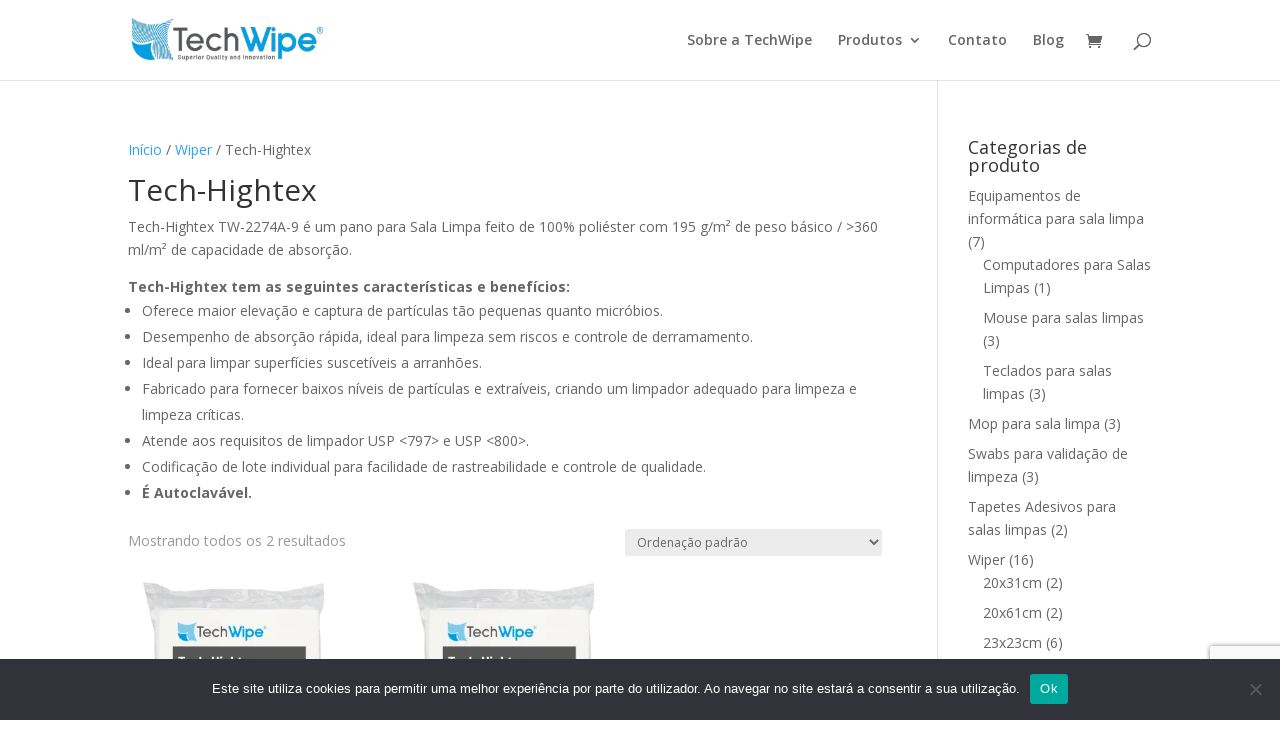

--- FILE ---
content_type: text/html; charset=utf-8
request_url: https://www.google.com/recaptcha/api2/anchor?ar=1&k=6LcDcHsiAAAAANEgdQNeCOXE813mvG92wOAhfCsZ&co=aHR0cHM6Ly90ZWNod2lwZS5jb20uYnI6NDQz&hl=en&v=PoyoqOPhxBO7pBk68S4YbpHZ&size=invisible&anchor-ms=20000&execute-ms=30000&cb=h9wwxc2y9768
body_size: 48572
content:
<!DOCTYPE HTML><html dir="ltr" lang="en"><head><meta http-equiv="Content-Type" content="text/html; charset=UTF-8">
<meta http-equiv="X-UA-Compatible" content="IE=edge">
<title>reCAPTCHA</title>
<style type="text/css">
/* cyrillic-ext */
@font-face {
  font-family: 'Roboto';
  font-style: normal;
  font-weight: 400;
  font-stretch: 100%;
  src: url(//fonts.gstatic.com/s/roboto/v48/KFO7CnqEu92Fr1ME7kSn66aGLdTylUAMa3GUBHMdazTgWw.woff2) format('woff2');
  unicode-range: U+0460-052F, U+1C80-1C8A, U+20B4, U+2DE0-2DFF, U+A640-A69F, U+FE2E-FE2F;
}
/* cyrillic */
@font-face {
  font-family: 'Roboto';
  font-style: normal;
  font-weight: 400;
  font-stretch: 100%;
  src: url(//fonts.gstatic.com/s/roboto/v48/KFO7CnqEu92Fr1ME7kSn66aGLdTylUAMa3iUBHMdazTgWw.woff2) format('woff2');
  unicode-range: U+0301, U+0400-045F, U+0490-0491, U+04B0-04B1, U+2116;
}
/* greek-ext */
@font-face {
  font-family: 'Roboto';
  font-style: normal;
  font-weight: 400;
  font-stretch: 100%;
  src: url(//fonts.gstatic.com/s/roboto/v48/KFO7CnqEu92Fr1ME7kSn66aGLdTylUAMa3CUBHMdazTgWw.woff2) format('woff2');
  unicode-range: U+1F00-1FFF;
}
/* greek */
@font-face {
  font-family: 'Roboto';
  font-style: normal;
  font-weight: 400;
  font-stretch: 100%;
  src: url(//fonts.gstatic.com/s/roboto/v48/KFO7CnqEu92Fr1ME7kSn66aGLdTylUAMa3-UBHMdazTgWw.woff2) format('woff2');
  unicode-range: U+0370-0377, U+037A-037F, U+0384-038A, U+038C, U+038E-03A1, U+03A3-03FF;
}
/* math */
@font-face {
  font-family: 'Roboto';
  font-style: normal;
  font-weight: 400;
  font-stretch: 100%;
  src: url(//fonts.gstatic.com/s/roboto/v48/KFO7CnqEu92Fr1ME7kSn66aGLdTylUAMawCUBHMdazTgWw.woff2) format('woff2');
  unicode-range: U+0302-0303, U+0305, U+0307-0308, U+0310, U+0312, U+0315, U+031A, U+0326-0327, U+032C, U+032F-0330, U+0332-0333, U+0338, U+033A, U+0346, U+034D, U+0391-03A1, U+03A3-03A9, U+03B1-03C9, U+03D1, U+03D5-03D6, U+03F0-03F1, U+03F4-03F5, U+2016-2017, U+2034-2038, U+203C, U+2040, U+2043, U+2047, U+2050, U+2057, U+205F, U+2070-2071, U+2074-208E, U+2090-209C, U+20D0-20DC, U+20E1, U+20E5-20EF, U+2100-2112, U+2114-2115, U+2117-2121, U+2123-214F, U+2190, U+2192, U+2194-21AE, U+21B0-21E5, U+21F1-21F2, U+21F4-2211, U+2213-2214, U+2216-22FF, U+2308-230B, U+2310, U+2319, U+231C-2321, U+2336-237A, U+237C, U+2395, U+239B-23B7, U+23D0, U+23DC-23E1, U+2474-2475, U+25AF, U+25B3, U+25B7, U+25BD, U+25C1, U+25CA, U+25CC, U+25FB, U+266D-266F, U+27C0-27FF, U+2900-2AFF, U+2B0E-2B11, U+2B30-2B4C, U+2BFE, U+3030, U+FF5B, U+FF5D, U+1D400-1D7FF, U+1EE00-1EEFF;
}
/* symbols */
@font-face {
  font-family: 'Roboto';
  font-style: normal;
  font-weight: 400;
  font-stretch: 100%;
  src: url(//fonts.gstatic.com/s/roboto/v48/KFO7CnqEu92Fr1ME7kSn66aGLdTylUAMaxKUBHMdazTgWw.woff2) format('woff2');
  unicode-range: U+0001-000C, U+000E-001F, U+007F-009F, U+20DD-20E0, U+20E2-20E4, U+2150-218F, U+2190, U+2192, U+2194-2199, U+21AF, U+21E6-21F0, U+21F3, U+2218-2219, U+2299, U+22C4-22C6, U+2300-243F, U+2440-244A, U+2460-24FF, U+25A0-27BF, U+2800-28FF, U+2921-2922, U+2981, U+29BF, U+29EB, U+2B00-2BFF, U+4DC0-4DFF, U+FFF9-FFFB, U+10140-1018E, U+10190-1019C, U+101A0, U+101D0-101FD, U+102E0-102FB, U+10E60-10E7E, U+1D2C0-1D2D3, U+1D2E0-1D37F, U+1F000-1F0FF, U+1F100-1F1AD, U+1F1E6-1F1FF, U+1F30D-1F30F, U+1F315, U+1F31C, U+1F31E, U+1F320-1F32C, U+1F336, U+1F378, U+1F37D, U+1F382, U+1F393-1F39F, U+1F3A7-1F3A8, U+1F3AC-1F3AF, U+1F3C2, U+1F3C4-1F3C6, U+1F3CA-1F3CE, U+1F3D4-1F3E0, U+1F3ED, U+1F3F1-1F3F3, U+1F3F5-1F3F7, U+1F408, U+1F415, U+1F41F, U+1F426, U+1F43F, U+1F441-1F442, U+1F444, U+1F446-1F449, U+1F44C-1F44E, U+1F453, U+1F46A, U+1F47D, U+1F4A3, U+1F4B0, U+1F4B3, U+1F4B9, U+1F4BB, U+1F4BF, U+1F4C8-1F4CB, U+1F4D6, U+1F4DA, U+1F4DF, U+1F4E3-1F4E6, U+1F4EA-1F4ED, U+1F4F7, U+1F4F9-1F4FB, U+1F4FD-1F4FE, U+1F503, U+1F507-1F50B, U+1F50D, U+1F512-1F513, U+1F53E-1F54A, U+1F54F-1F5FA, U+1F610, U+1F650-1F67F, U+1F687, U+1F68D, U+1F691, U+1F694, U+1F698, U+1F6AD, U+1F6B2, U+1F6B9-1F6BA, U+1F6BC, U+1F6C6-1F6CF, U+1F6D3-1F6D7, U+1F6E0-1F6EA, U+1F6F0-1F6F3, U+1F6F7-1F6FC, U+1F700-1F7FF, U+1F800-1F80B, U+1F810-1F847, U+1F850-1F859, U+1F860-1F887, U+1F890-1F8AD, U+1F8B0-1F8BB, U+1F8C0-1F8C1, U+1F900-1F90B, U+1F93B, U+1F946, U+1F984, U+1F996, U+1F9E9, U+1FA00-1FA6F, U+1FA70-1FA7C, U+1FA80-1FA89, U+1FA8F-1FAC6, U+1FACE-1FADC, U+1FADF-1FAE9, U+1FAF0-1FAF8, U+1FB00-1FBFF;
}
/* vietnamese */
@font-face {
  font-family: 'Roboto';
  font-style: normal;
  font-weight: 400;
  font-stretch: 100%;
  src: url(//fonts.gstatic.com/s/roboto/v48/KFO7CnqEu92Fr1ME7kSn66aGLdTylUAMa3OUBHMdazTgWw.woff2) format('woff2');
  unicode-range: U+0102-0103, U+0110-0111, U+0128-0129, U+0168-0169, U+01A0-01A1, U+01AF-01B0, U+0300-0301, U+0303-0304, U+0308-0309, U+0323, U+0329, U+1EA0-1EF9, U+20AB;
}
/* latin-ext */
@font-face {
  font-family: 'Roboto';
  font-style: normal;
  font-weight: 400;
  font-stretch: 100%;
  src: url(//fonts.gstatic.com/s/roboto/v48/KFO7CnqEu92Fr1ME7kSn66aGLdTylUAMa3KUBHMdazTgWw.woff2) format('woff2');
  unicode-range: U+0100-02BA, U+02BD-02C5, U+02C7-02CC, U+02CE-02D7, U+02DD-02FF, U+0304, U+0308, U+0329, U+1D00-1DBF, U+1E00-1E9F, U+1EF2-1EFF, U+2020, U+20A0-20AB, U+20AD-20C0, U+2113, U+2C60-2C7F, U+A720-A7FF;
}
/* latin */
@font-face {
  font-family: 'Roboto';
  font-style: normal;
  font-weight: 400;
  font-stretch: 100%;
  src: url(//fonts.gstatic.com/s/roboto/v48/KFO7CnqEu92Fr1ME7kSn66aGLdTylUAMa3yUBHMdazQ.woff2) format('woff2');
  unicode-range: U+0000-00FF, U+0131, U+0152-0153, U+02BB-02BC, U+02C6, U+02DA, U+02DC, U+0304, U+0308, U+0329, U+2000-206F, U+20AC, U+2122, U+2191, U+2193, U+2212, U+2215, U+FEFF, U+FFFD;
}
/* cyrillic-ext */
@font-face {
  font-family: 'Roboto';
  font-style: normal;
  font-weight: 500;
  font-stretch: 100%;
  src: url(//fonts.gstatic.com/s/roboto/v48/KFO7CnqEu92Fr1ME7kSn66aGLdTylUAMa3GUBHMdazTgWw.woff2) format('woff2');
  unicode-range: U+0460-052F, U+1C80-1C8A, U+20B4, U+2DE0-2DFF, U+A640-A69F, U+FE2E-FE2F;
}
/* cyrillic */
@font-face {
  font-family: 'Roboto';
  font-style: normal;
  font-weight: 500;
  font-stretch: 100%;
  src: url(//fonts.gstatic.com/s/roboto/v48/KFO7CnqEu92Fr1ME7kSn66aGLdTylUAMa3iUBHMdazTgWw.woff2) format('woff2');
  unicode-range: U+0301, U+0400-045F, U+0490-0491, U+04B0-04B1, U+2116;
}
/* greek-ext */
@font-face {
  font-family: 'Roboto';
  font-style: normal;
  font-weight: 500;
  font-stretch: 100%;
  src: url(//fonts.gstatic.com/s/roboto/v48/KFO7CnqEu92Fr1ME7kSn66aGLdTylUAMa3CUBHMdazTgWw.woff2) format('woff2');
  unicode-range: U+1F00-1FFF;
}
/* greek */
@font-face {
  font-family: 'Roboto';
  font-style: normal;
  font-weight: 500;
  font-stretch: 100%;
  src: url(//fonts.gstatic.com/s/roboto/v48/KFO7CnqEu92Fr1ME7kSn66aGLdTylUAMa3-UBHMdazTgWw.woff2) format('woff2');
  unicode-range: U+0370-0377, U+037A-037F, U+0384-038A, U+038C, U+038E-03A1, U+03A3-03FF;
}
/* math */
@font-face {
  font-family: 'Roboto';
  font-style: normal;
  font-weight: 500;
  font-stretch: 100%;
  src: url(//fonts.gstatic.com/s/roboto/v48/KFO7CnqEu92Fr1ME7kSn66aGLdTylUAMawCUBHMdazTgWw.woff2) format('woff2');
  unicode-range: U+0302-0303, U+0305, U+0307-0308, U+0310, U+0312, U+0315, U+031A, U+0326-0327, U+032C, U+032F-0330, U+0332-0333, U+0338, U+033A, U+0346, U+034D, U+0391-03A1, U+03A3-03A9, U+03B1-03C9, U+03D1, U+03D5-03D6, U+03F0-03F1, U+03F4-03F5, U+2016-2017, U+2034-2038, U+203C, U+2040, U+2043, U+2047, U+2050, U+2057, U+205F, U+2070-2071, U+2074-208E, U+2090-209C, U+20D0-20DC, U+20E1, U+20E5-20EF, U+2100-2112, U+2114-2115, U+2117-2121, U+2123-214F, U+2190, U+2192, U+2194-21AE, U+21B0-21E5, U+21F1-21F2, U+21F4-2211, U+2213-2214, U+2216-22FF, U+2308-230B, U+2310, U+2319, U+231C-2321, U+2336-237A, U+237C, U+2395, U+239B-23B7, U+23D0, U+23DC-23E1, U+2474-2475, U+25AF, U+25B3, U+25B7, U+25BD, U+25C1, U+25CA, U+25CC, U+25FB, U+266D-266F, U+27C0-27FF, U+2900-2AFF, U+2B0E-2B11, U+2B30-2B4C, U+2BFE, U+3030, U+FF5B, U+FF5D, U+1D400-1D7FF, U+1EE00-1EEFF;
}
/* symbols */
@font-face {
  font-family: 'Roboto';
  font-style: normal;
  font-weight: 500;
  font-stretch: 100%;
  src: url(//fonts.gstatic.com/s/roboto/v48/KFO7CnqEu92Fr1ME7kSn66aGLdTylUAMaxKUBHMdazTgWw.woff2) format('woff2');
  unicode-range: U+0001-000C, U+000E-001F, U+007F-009F, U+20DD-20E0, U+20E2-20E4, U+2150-218F, U+2190, U+2192, U+2194-2199, U+21AF, U+21E6-21F0, U+21F3, U+2218-2219, U+2299, U+22C4-22C6, U+2300-243F, U+2440-244A, U+2460-24FF, U+25A0-27BF, U+2800-28FF, U+2921-2922, U+2981, U+29BF, U+29EB, U+2B00-2BFF, U+4DC0-4DFF, U+FFF9-FFFB, U+10140-1018E, U+10190-1019C, U+101A0, U+101D0-101FD, U+102E0-102FB, U+10E60-10E7E, U+1D2C0-1D2D3, U+1D2E0-1D37F, U+1F000-1F0FF, U+1F100-1F1AD, U+1F1E6-1F1FF, U+1F30D-1F30F, U+1F315, U+1F31C, U+1F31E, U+1F320-1F32C, U+1F336, U+1F378, U+1F37D, U+1F382, U+1F393-1F39F, U+1F3A7-1F3A8, U+1F3AC-1F3AF, U+1F3C2, U+1F3C4-1F3C6, U+1F3CA-1F3CE, U+1F3D4-1F3E0, U+1F3ED, U+1F3F1-1F3F3, U+1F3F5-1F3F7, U+1F408, U+1F415, U+1F41F, U+1F426, U+1F43F, U+1F441-1F442, U+1F444, U+1F446-1F449, U+1F44C-1F44E, U+1F453, U+1F46A, U+1F47D, U+1F4A3, U+1F4B0, U+1F4B3, U+1F4B9, U+1F4BB, U+1F4BF, U+1F4C8-1F4CB, U+1F4D6, U+1F4DA, U+1F4DF, U+1F4E3-1F4E6, U+1F4EA-1F4ED, U+1F4F7, U+1F4F9-1F4FB, U+1F4FD-1F4FE, U+1F503, U+1F507-1F50B, U+1F50D, U+1F512-1F513, U+1F53E-1F54A, U+1F54F-1F5FA, U+1F610, U+1F650-1F67F, U+1F687, U+1F68D, U+1F691, U+1F694, U+1F698, U+1F6AD, U+1F6B2, U+1F6B9-1F6BA, U+1F6BC, U+1F6C6-1F6CF, U+1F6D3-1F6D7, U+1F6E0-1F6EA, U+1F6F0-1F6F3, U+1F6F7-1F6FC, U+1F700-1F7FF, U+1F800-1F80B, U+1F810-1F847, U+1F850-1F859, U+1F860-1F887, U+1F890-1F8AD, U+1F8B0-1F8BB, U+1F8C0-1F8C1, U+1F900-1F90B, U+1F93B, U+1F946, U+1F984, U+1F996, U+1F9E9, U+1FA00-1FA6F, U+1FA70-1FA7C, U+1FA80-1FA89, U+1FA8F-1FAC6, U+1FACE-1FADC, U+1FADF-1FAE9, U+1FAF0-1FAF8, U+1FB00-1FBFF;
}
/* vietnamese */
@font-face {
  font-family: 'Roboto';
  font-style: normal;
  font-weight: 500;
  font-stretch: 100%;
  src: url(//fonts.gstatic.com/s/roboto/v48/KFO7CnqEu92Fr1ME7kSn66aGLdTylUAMa3OUBHMdazTgWw.woff2) format('woff2');
  unicode-range: U+0102-0103, U+0110-0111, U+0128-0129, U+0168-0169, U+01A0-01A1, U+01AF-01B0, U+0300-0301, U+0303-0304, U+0308-0309, U+0323, U+0329, U+1EA0-1EF9, U+20AB;
}
/* latin-ext */
@font-face {
  font-family: 'Roboto';
  font-style: normal;
  font-weight: 500;
  font-stretch: 100%;
  src: url(//fonts.gstatic.com/s/roboto/v48/KFO7CnqEu92Fr1ME7kSn66aGLdTylUAMa3KUBHMdazTgWw.woff2) format('woff2');
  unicode-range: U+0100-02BA, U+02BD-02C5, U+02C7-02CC, U+02CE-02D7, U+02DD-02FF, U+0304, U+0308, U+0329, U+1D00-1DBF, U+1E00-1E9F, U+1EF2-1EFF, U+2020, U+20A0-20AB, U+20AD-20C0, U+2113, U+2C60-2C7F, U+A720-A7FF;
}
/* latin */
@font-face {
  font-family: 'Roboto';
  font-style: normal;
  font-weight: 500;
  font-stretch: 100%;
  src: url(//fonts.gstatic.com/s/roboto/v48/KFO7CnqEu92Fr1ME7kSn66aGLdTylUAMa3yUBHMdazQ.woff2) format('woff2');
  unicode-range: U+0000-00FF, U+0131, U+0152-0153, U+02BB-02BC, U+02C6, U+02DA, U+02DC, U+0304, U+0308, U+0329, U+2000-206F, U+20AC, U+2122, U+2191, U+2193, U+2212, U+2215, U+FEFF, U+FFFD;
}
/* cyrillic-ext */
@font-face {
  font-family: 'Roboto';
  font-style: normal;
  font-weight: 900;
  font-stretch: 100%;
  src: url(//fonts.gstatic.com/s/roboto/v48/KFO7CnqEu92Fr1ME7kSn66aGLdTylUAMa3GUBHMdazTgWw.woff2) format('woff2');
  unicode-range: U+0460-052F, U+1C80-1C8A, U+20B4, U+2DE0-2DFF, U+A640-A69F, U+FE2E-FE2F;
}
/* cyrillic */
@font-face {
  font-family: 'Roboto';
  font-style: normal;
  font-weight: 900;
  font-stretch: 100%;
  src: url(//fonts.gstatic.com/s/roboto/v48/KFO7CnqEu92Fr1ME7kSn66aGLdTylUAMa3iUBHMdazTgWw.woff2) format('woff2');
  unicode-range: U+0301, U+0400-045F, U+0490-0491, U+04B0-04B1, U+2116;
}
/* greek-ext */
@font-face {
  font-family: 'Roboto';
  font-style: normal;
  font-weight: 900;
  font-stretch: 100%;
  src: url(//fonts.gstatic.com/s/roboto/v48/KFO7CnqEu92Fr1ME7kSn66aGLdTylUAMa3CUBHMdazTgWw.woff2) format('woff2');
  unicode-range: U+1F00-1FFF;
}
/* greek */
@font-face {
  font-family: 'Roboto';
  font-style: normal;
  font-weight: 900;
  font-stretch: 100%;
  src: url(//fonts.gstatic.com/s/roboto/v48/KFO7CnqEu92Fr1ME7kSn66aGLdTylUAMa3-UBHMdazTgWw.woff2) format('woff2');
  unicode-range: U+0370-0377, U+037A-037F, U+0384-038A, U+038C, U+038E-03A1, U+03A3-03FF;
}
/* math */
@font-face {
  font-family: 'Roboto';
  font-style: normal;
  font-weight: 900;
  font-stretch: 100%;
  src: url(//fonts.gstatic.com/s/roboto/v48/KFO7CnqEu92Fr1ME7kSn66aGLdTylUAMawCUBHMdazTgWw.woff2) format('woff2');
  unicode-range: U+0302-0303, U+0305, U+0307-0308, U+0310, U+0312, U+0315, U+031A, U+0326-0327, U+032C, U+032F-0330, U+0332-0333, U+0338, U+033A, U+0346, U+034D, U+0391-03A1, U+03A3-03A9, U+03B1-03C9, U+03D1, U+03D5-03D6, U+03F0-03F1, U+03F4-03F5, U+2016-2017, U+2034-2038, U+203C, U+2040, U+2043, U+2047, U+2050, U+2057, U+205F, U+2070-2071, U+2074-208E, U+2090-209C, U+20D0-20DC, U+20E1, U+20E5-20EF, U+2100-2112, U+2114-2115, U+2117-2121, U+2123-214F, U+2190, U+2192, U+2194-21AE, U+21B0-21E5, U+21F1-21F2, U+21F4-2211, U+2213-2214, U+2216-22FF, U+2308-230B, U+2310, U+2319, U+231C-2321, U+2336-237A, U+237C, U+2395, U+239B-23B7, U+23D0, U+23DC-23E1, U+2474-2475, U+25AF, U+25B3, U+25B7, U+25BD, U+25C1, U+25CA, U+25CC, U+25FB, U+266D-266F, U+27C0-27FF, U+2900-2AFF, U+2B0E-2B11, U+2B30-2B4C, U+2BFE, U+3030, U+FF5B, U+FF5D, U+1D400-1D7FF, U+1EE00-1EEFF;
}
/* symbols */
@font-face {
  font-family: 'Roboto';
  font-style: normal;
  font-weight: 900;
  font-stretch: 100%;
  src: url(//fonts.gstatic.com/s/roboto/v48/KFO7CnqEu92Fr1ME7kSn66aGLdTylUAMaxKUBHMdazTgWw.woff2) format('woff2');
  unicode-range: U+0001-000C, U+000E-001F, U+007F-009F, U+20DD-20E0, U+20E2-20E4, U+2150-218F, U+2190, U+2192, U+2194-2199, U+21AF, U+21E6-21F0, U+21F3, U+2218-2219, U+2299, U+22C4-22C6, U+2300-243F, U+2440-244A, U+2460-24FF, U+25A0-27BF, U+2800-28FF, U+2921-2922, U+2981, U+29BF, U+29EB, U+2B00-2BFF, U+4DC0-4DFF, U+FFF9-FFFB, U+10140-1018E, U+10190-1019C, U+101A0, U+101D0-101FD, U+102E0-102FB, U+10E60-10E7E, U+1D2C0-1D2D3, U+1D2E0-1D37F, U+1F000-1F0FF, U+1F100-1F1AD, U+1F1E6-1F1FF, U+1F30D-1F30F, U+1F315, U+1F31C, U+1F31E, U+1F320-1F32C, U+1F336, U+1F378, U+1F37D, U+1F382, U+1F393-1F39F, U+1F3A7-1F3A8, U+1F3AC-1F3AF, U+1F3C2, U+1F3C4-1F3C6, U+1F3CA-1F3CE, U+1F3D4-1F3E0, U+1F3ED, U+1F3F1-1F3F3, U+1F3F5-1F3F7, U+1F408, U+1F415, U+1F41F, U+1F426, U+1F43F, U+1F441-1F442, U+1F444, U+1F446-1F449, U+1F44C-1F44E, U+1F453, U+1F46A, U+1F47D, U+1F4A3, U+1F4B0, U+1F4B3, U+1F4B9, U+1F4BB, U+1F4BF, U+1F4C8-1F4CB, U+1F4D6, U+1F4DA, U+1F4DF, U+1F4E3-1F4E6, U+1F4EA-1F4ED, U+1F4F7, U+1F4F9-1F4FB, U+1F4FD-1F4FE, U+1F503, U+1F507-1F50B, U+1F50D, U+1F512-1F513, U+1F53E-1F54A, U+1F54F-1F5FA, U+1F610, U+1F650-1F67F, U+1F687, U+1F68D, U+1F691, U+1F694, U+1F698, U+1F6AD, U+1F6B2, U+1F6B9-1F6BA, U+1F6BC, U+1F6C6-1F6CF, U+1F6D3-1F6D7, U+1F6E0-1F6EA, U+1F6F0-1F6F3, U+1F6F7-1F6FC, U+1F700-1F7FF, U+1F800-1F80B, U+1F810-1F847, U+1F850-1F859, U+1F860-1F887, U+1F890-1F8AD, U+1F8B0-1F8BB, U+1F8C0-1F8C1, U+1F900-1F90B, U+1F93B, U+1F946, U+1F984, U+1F996, U+1F9E9, U+1FA00-1FA6F, U+1FA70-1FA7C, U+1FA80-1FA89, U+1FA8F-1FAC6, U+1FACE-1FADC, U+1FADF-1FAE9, U+1FAF0-1FAF8, U+1FB00-1FBFF;
}
/* vietnamese */
@font-face {
  font-family: 'Roboto';
  font-style: normal;
  font-weight: 900;
  font-stretch: 100%;
  src: url(//fonts.gstatic.com/s/roboto/v48/KFO7CnqEu92Fr1ME7kSn66aGLdTylUAMa3OUBHMdazTgWw.woff2) format('woff2');
  unicode-range: U+0102-0103, U+0110-0111, U+0128-0129, U+0168-0169, U+01A0-01A1, U+01AF-01B0, U+0300-0301, U+0303-0304, U+0308-0309, U+0323, U+0329, U+1EA0-1EF9, U+20AB;
}
/* latin-ext */
@font-face {
  font-family: 'Roboto';
  font-style: normal;
  font-weight: 900;
  font-stretch: 100%;
  src: url(//fonts.gstatic.com/s/roboto/v48/KFO7CnqEu92Fr1ME7kSn66aGLdTylUAMa3KUBHMdazTgWw.woff2) format('woff2');
  unicode-range: U+0100-02BA, U+02BD-02C5, U+02C7-02CC, U+02CE-02D7, U+02DD-02FF, U+0304, U+0308, U+0329, U+1D00-1DBF, U+1E00-1E9F, U+1EF2-1EFF, U+2020, U+20A0-20AB, U+20AD-20C0, U+2113, U+2C60-2C7F, U+A720-A7FF;
}
/* latin */
@font-face {
  font-family: 'Roboto';
  font-style: normal;
  font-weight: 900;
  font-stretch: 100%;
  src: url(//fonts.gstatic.com/s/roboto/v48/KFO7CnqEu92Fr1ME7kSn66aGLdTylUAMa3yUBHMdazQ.woff2) format('woff2');
  unicode-range: U+0000-00FF, U+0131, U+0152-0153, U+02BB-02BC, U+02C6, U+02DA, U+02DC, U+0304, U+0308, U+0329, U+2000-206F, U+20AC, U+2122, U+2191, U+2193, U+2212, U+2215, U+FEFF, U+FFFD;
}

</style>
<link rel="stylesheet" type="text/css" href="https://www.gstatic.com/recaptcha/releases/PoyoqOPhxBO7pBk68S4YbpHZ/styles__ltr.css">
<script nonce="FL6OtGooaSxWZCsgbE1kTQ" type="text/javascript">window['__recaptcha_api'] = 'https://www.google.com/recaptcha/api2/';</script>
<script type="text/javascript" src="https://www.gstatic.com/recaptcha/releases/PoyoqOPhxBO7pBk68S4YbpHZ/recaptcha__en.js" nonce="FL6OtGooaSxWZCsgbE1kTQ">
      
    </script></head>
<body><div id="rc-anchor-alert" class="rc-anchor-alert"></div>
<input type="hidden" id="recaptcha-token" value="[base64]">
<script type="text/javascript" nonce="FL6OtGooaSxWZCsgbE1kTQ">
      recaptcha.anchor.Main.init("[\x22ainput\x22,[\x22bgdata\x22,\x22\x22,\[base64]/[base64]/bmV3IFpbdF0obVswXSk6Sz09Mj9uZXcgWlt0XShtWzBdLG1bMV0pOks9PTM/bmV3IFpbdF0obVswXSxtWzFdLG1bMl0pOks9PTQ/[base64]/[base64]/[base64]/[base64]/[base64]/[base64]/[base64]/[base64]/[base64]/[base64]/[base64]/[base64]/[base64]/[base64]\\u003d\\u003d\x22,\[base64]\\u003d\\u003d\x22,\x22wpPCkcODw59iKDJjwpLDicKEeR9beWHDq8Ocwo7Dgyp/LcK/woLDjcO4wrjCmsKELwjDlkzDrsOTNcOiw7hsTks6YSLDj1pxwoDDhWpwSsOXwozCicOyUDsRwpYMwp/[base64]/[base64]/w5jDsmxMwoDDq8OgwoAUwqtww7rCoDbDjHvDuVzCo8KDYcKWWitewpHDk3PDmAkkaX/CnCzCocOywr7Do8Oia3pswrvDvcKpYW3CvsOjw7lpw7tSdcKtFcOMK8KNwrFOT8OYw7Jow5HDjlVNAgJQEcOvw6dELsOaZjg8O3olTMKhYMOHwrESw4UmwpNbXsOGKMKACsOWS0/CrhdZw4Ziw5XCrMKeci5XeMKfwpQoJVbDgm7Cqi7DtSBOJC7CrCk+f8KiJ8KdU0vClsKzwp/[base64]/wodlYRjDhAs1EsK7RMOee8K8wqtCw7wdwpPDr0hUckXDmWMfw5ZjAx5bGsKQw6vDqHYNdF/CkXfCiMOqC8Oewq/[base64]/wpzDqjLDl2IXK8KfSy0Vw6LDhcKJTsO6w5p5wqFhwqXDhnvDjMKOUMOoeBx3wp53w7M/GFo0wopTw4DClyIyw712WsKSw4DDicOlwppAT8OYYzZRwp8pUcO6w5zDiS/Cpm4vaTF+wowTwoPDkcO0w6TDgcKrw5bDqcKVdMOHwrTDlV0eG8KkdsK3wrFZw6DDjsOjUGHDqcOPGAXCrsOVU8OhLg8Dw6zCizbDnGHDq8KPw53DrMKXW1BGCMOCw45/QWdawp7DoxBMZ8K+w5nDo8KfX0/CthdJfwzDgA/DvMKkwr3Ctg7CkcKyw4TCsnLCriPDr0Q0fMOiD0UQKVjDkAd7bGwgwqTCuMO2JC9sMRfCoMOBwo0LKzEESAXDqcOHwp/DkMO0w6rCpg3CocOqw6XDigt+wqTDu8K5wrnCoMKxDU3DnsKxw5pnw6Y+wpjDkcOaw5x7w4xtMQV2KcOuAw/DqyrCgMObTMOnM8KVw4/DmcOiD8Oow5NANsOnG1jCjSY0w5cGAMOmRcKsfngdw4AoFcKpDUDDisKXIT7Cg8KvEsKkCjHCiRtLRxfClyPDuydsNsKzdH9wwoDDiQvCqcK4wrY8w5k+wpTDvsOqwp8BQ2nDvMKRwqXDrG/DhsKHS8KFw7rDtW/CiFrDv8OCw5PDrxpAGMK6AA/Cp1/DnsOHw4DDuTYbbA7CqEfDqsOrIsKow7jDmg7Cvm7Cvihpw4jDpcKcRTHCoC0cPk7CgsK/C8KYAHTDiwfDuMK+AMKGOMOSw7rDoHsDw6jDkMKbOgUYw7LDkSLDtk9RwoF0woDDkkdLFwPCjR3Cmi8UJFDDhCfDtHnCji/[base64]/[base64]/NUByw4hkPsKwwoVmwoUOW2Ajw6A8UTfCl8OOP3t0wqDDtS/Dv8KEwrnCpsKuwrjDnsKhBcK0BcKXwrd5chlLJh/CkMKVVsOkQcKpcMKYwrLDmyrCqSvDkUtHTkpVBsOpBy3CpVbCm2LChsOmdsObPsOYwqILTlDDusOJw5XDpsKHWcKQwrlQwpbDsEfCuxp0HVpFwp7DksO1w7PCrMKFwo0kw7dRHcKxMljCsMKow4o/wrfCt0bCvkIaw6vDsn4BVsKgw6rCiWdwwoQNEMKpw5ZxDB1tXjt5YcK0T1QcbcOpwpYmdFVawpwIwpLDv8O5ZMOowpTCtEXDvsKbT8KrwpUOM8KGw75Pwr83V8O/YcOhd2nCgXjDtAPDjsKNXMOcwrVBecK0w68YfMOhJ8KOWCTDi8OyDj/[base64]/ChlVRwpTCpMKWFiXDocOKwpIQw4/DkWjDk3HDk8K2wpJPwrnCrR3Cj8OYw5NUSsOkSi/DgsKVwoEZBMKAB8Kcwoxuw7A/[base64]/ZMKveQPCt8Ocw5zDmTvDjsOnN07DmsKCwqM6w74MPg1cUBnDl8O0DMO/[base64]/w4XDtsKwwqE8d3TCvsKvVcOWOsO+M2N3wqtlUS49wqTDtcO4w7pdGcO7McKLE8KDwobDlUzCsy17w5nDlMOyw6jDsTrCiHICw4gud2fCqTV/RsOawosIw6XDg8KbPgkaI8KUC8Ouw4rCgMK/[base64]/DtncLCcKONl/CmX0fwq7DmsKGTMKww77CsnPCgMK5w7REwrwlFsK/w4DDkcKYw558w7LDlcKnwo/DpTDCqz7Ct0/CgcKyw5bDlgLChsOSwoXDjMK6C0Y+w4RAw79nRcKAcl3ClMKfJwnDtMO3dDPCoy7Cu8KBQsO/[base64]/DrgUsw4JPwooBD38WNsOcG8OhGcOUdsOIZMOqw7HCnBXCm8Kbwqw0dMONK8KLwrIIBsK5GcO+wp/[base64]/DkMO8w43Dkw0pJsKGwoDDrBhKJMOfw5pfFW/CqwZ0VEY0w6jDs8KvworDmm7Dli5CKsK1X1dHwo3DrF1jwoHDuwXCpXpuwpDCnTIiHjbDmTxmw6fDqDrCksO3woIpDcKxwqgceADDtxzCvmNZKMOvw6UOeMKqI1I9bzgjXUvClUZ6Z8O9V8Oawrw+cmgPwpMNwo3Cv2FjC8ONd8KXUDfDsQFme8OTw7/ChMO8dsO/w414w73DtQ1JC3MvTsOfeVnDoMOUw7UEIMOOwoQLBGQfw4/DosOgwpzDrcKXMMKCw4A1DsK3wqLDhybCgMKBCsKtwpotw77Dgwkfcz7CpcK0FgxDIMOLJBFQBRzDhifDr8O5w7/DgAo0HxkxcwrCssOYZsKEUjQdwr0lBsOow59mKMO0OcO3w4VyCnwiwqbDjcOBSinDm8KWw4p+w6/DusK1wr/DskbDusKxwq9BMcKMaV/CssK7w6DDjB5mWMOIw5tgwpbDswEjwozDpsKpwpXDtsKqw4A4w6DCmsOcwqExKzFxIXUURA7CjxtHHWgFIgcowrs/w6JPb8OXw60kFhnDtsO+McK/wpkbw6wpw4nCiMK3eQVwK0bDtHcAwpzDsSkfwozDocOCE8K4NkDCq8OxTALDmVAER3zDicKAw6UZXMOQwps/w69Pw6x3w5/DjcKuJ8OkwrEcwr0ZWMOwf8KywqDDjsO0CE52wovCtH0WLWhdEsOtXhVdw6bDh2LDg1hRXsOXP8OjRj3DikDDkcOiwpDDnsOfw5N9KV3CvkQlwrh+Dkw2BsKMRh9uEXDCkTN/TFxYUSJGWEg0EBbDtQcQWsKuw7lTw6nCucO3I8O9w74Ww71/ciXCk8OfwoUfEA/CpztMwr/DsMKdL8KHwowkVcKHw4rDp8Kzw6TCgifChsOWwptLTB7Cn8KmdsKcXcKpfAtMZR5gDXDCjsOGw7fCqxTDlsOwwqJtUcK+wppCLsOoWMO4D8KgOELDv2nDp8OpDjDDtMOyFBU/XMKhdQ5FFcKrOiXDmMOqw4E6w5zDlcKtwoUzw685wp/DpybDvkDCmMOZNsKwKkzCuMOJJRjCsMK9KcKew6MBw6A8fzQkw6IuFwLCnMK2w5zDjABewqRmMcKiB8OJasODwqsjG0tCw7zDlsOQOsK9w7HCt8O0YE11fsKOw6HCssOPw7DChcK/[base64]/Do8OtX8K2bl7CucO9wp0KD8OJWQpYIMKTYBEoElBnWMOBbF7CvD/CnyB9KAPCnXAKw6tgwrgtw5bCgsOxwqHCvcK9OsKaNDPDkFDDvBUcKcKHDMKiTDYgw5HDlCh+U8Kzw4trwpAbwohlwpYxw6PDo8KeUcOySMOkQEQhwoZewpsfw7TDg1UlOX/CqWwjAxFxw5F7LggPwot+WBjDscKGMTk6E387w7zCmhRLfcKuw4sPw5vCtMOqIgd2w5HDuhJfw50APHrCm1ZsGsO6w69nw7/[base64]/CgGjDlCcuOcOCN2fDkG7Dik4cCMKCCww+w7sOPi9TA8OxwpLCpsKcUcKQw5XDsXgYwqo+woTCrRPCosOiwqExwoHDtVbCkBPCklQvSsO4JRnCmAbDm2zCgcKrw6xyw4fCvcKXaTrDlGpqw4RubcOEDUbDrR4cZU/[base64]/DicKvw7UdXk7DqBXDpcKJNCRZbsK0ED3Co3nCs3tUED4Pw5zCgsKLwrbCn3XDncORwqw7MsK5wr3ClEHCv8KObsKDwp8LGcKbw6/DolDDpCzCj8K8wqjCmCLDr8KwSMOlw6jCj1xsGMKxwp0/SsOeQh9mWcOyw5oAwr5Yw4HDrnUiwrbDmm5jS3ciIcKFOXUWBkLCoFp4UjlqFhFUXAPDkxTDmy/DmW3ClsKmBkXDqiPDji5Zw4vDplwswpo5w4TDtlXDhk55emvCu2IswrzDgiDDncOwanzDiTNdwqpaG0nDmsKaw61Pw73CjFA1CCdMwoQ/f8OrH2HCmsOWw6UrWMOBGcK1w7tQwqkGwq9tw4DCvsKvaDXCpBjCt8OAccKHw68Ow5jCmcOUw7vCmCbCv1LDoh8hMsKgwpYTwoFVw6dCesOPd8O8wovDk8OfRAvCsXnDtcOgw67ChFPCg8KDw5N3woVawqc/wrtoWcKbR3XCosKrf0N5esKmw452Rlx6w68MwrXDs0FnaMOPwooKw59UHcKSXsKDwpvDusOnfWfCqX/Cr1LDpMK7K8K2wppAGw7CqkfCucONwrfDtcKqw5jCmy3CqMKXwonCl8OVwpXCtMOnPMKWfUB5MT3CrcOWw4rDgh1odCxFBMOoIxl/wpPDtD7DmcOfwobDqcO+w6/DrgbClzwNw77Cvz3DiUU6w6HCksKAWcONw5LDjcOjw587wqNJw7vCvm8bw496w6lfaMKPwr7Di8OTNcK+wojCuxfCpsO/wpbChsKrKEjChsOrw7www7Juw4ohw589w77DnlfChsOYwpzDgcKnw4vCgcODw65vwoLDiz/DpVEZwpDDsijCjMOQWjdLUhXDmGTCuX4uPm9Pw6TCvMKQwq/DlsK/KMONLBwtw7wmw4Vmw4zDn8K+w5xdO8O1TX8bOcKgw44pw598ZgVwwqwdXsOWwoMcw6HCosOxw6QPwqvCscOsIMKQdcKuXcO/[base64]/Dui85wrVCw4/CiAnDnnp+wobDrQw0HUpDXkJQZ8OQwrUcwolsbcOOwqcywplrfQbDgcKXw5RBw5pXDcOpwpzDnTwPwpnDs33DhQFOO2wXw6cORMKrXMK5w5kww7omMcKkw7HClGbCphHCn8O5w4zCm8OadhjDp3XCsj5UwoMCw4ptCQkpwoDDqsKBOl97YMK2w4h/a1h9wqYILyfDrgVyWsO6w5Q2wqNqesO7bsKvDQY3wo/DgA1tMVQzZsORwr4FUMKRw5bCmlwnwq/Dk8O6w5JIwpVcwpHCk8OlwojCkcOdM1zDkMK8wrBuwo5xwpN5wo4Cb8KmaMOuwpMyw6UfAC/Cq03CkcKnZ8OQbR8GwpUKRsKsVx3ChjwDYMONJsKzScKtWMO2w57DksOrw7DCqMKKAMORb8Osw6/Cp300wqjDjDHCt8K0SBTCv14cO8OydsOgwq/ChRILfMKiEMOzwqJjcsO6WDIlcCLCqSJUwpPCvMKPwrdSw4AZZ39LB2LCgxXCpsKTw50KYG5DwprDrT3DlX5xNhArQMKsw44RI0xvKMOYwrTDp8OzVMO7wqJAJRg0LcO2w6otRsK8w7fDrsO2LcOHFQRzwoDDs3PDqMOFLC3CrMOJdUouw7jDpHXDiG/[base64]/ODrCh8ODwqISw7vDvMOwwoLDozwnwq7DpMKhw7F0w7XCplw3woZ4IcKQwr/[base64]/wrrDuUgodAx/wpDDmsOvw5Vyw7PCgRHDo1XDjE8Mw7PCrkvCg0fCoBwawpYPHyoDwqXCnxLDvsOrw5TCu3PDjsKOLMKxL8KAwpVfd0cLwrpcw68zFgrDomzDkFnDkDLDrR7CuMKXd8Odw50Ew43Do1zDjcOhwqpJwqfCvcOUCkcVCMKDPcOdwoIlwolMw4M4MlrDi0HDlsOXfT/CoMO/ekRJw6B2Z8K0w64yw6ZleBQNw6bDglTDkT/[base64]/DhsKtw5jClsOGChrCjsK3VGbCmzLDnnjDtMOFw43CqAtWwqM+XjFnBcKVD1rDj3wED3LDnsK0wq3Dl8KgXyLDl8O/w6RxIMKHw5rDusO5wqPCh8KtbsOhwp9HwrAVwqfCrcKAwobDisKvwrfDr8Kiwp3CsFVAMEHDk8OoR8OwLBJHw5F6wq/CscOKw43DozfDgcOAwpvDsVhKdGBSLmjClWXDuMO0w7t4wrIjBcKzwovCucOQwpgRw6d3wp0/wqRHwrNtEMO+AcO7DsOeS8KXw4I7FMKUYcOVwqHCkyfCk8OXC2vCr8O3wodawot4f0JTSnTDmE5lwrjCjcOcUGYpwrHCviPCriMSUMKYXUJzWzseLMKhdVJXLcORKMOTdmnDrcO2VVTDuMK/wopTUVbCucKiw63DhEDDqGDDiWlew6TCkcKkB8OsYsKIJW7DkcOXX8OpwqLCpSfCuz1mwpLCq8OWw6vCk3HCgyXDq8OFGcK6MFVKFcONw5PDksOBwrsfw77DjcOEZMOvw4xmwqEiUSLClsKyw5YYDDZHwoMBLhTCs33CrAvDi0pSw6o4DcKNwq/[base64]/[base64]/[base64]/Ct8Ouw5EyHnPCsiVewo9sD8KOT8KDwrnCuDEmfxHCrmbDr1cXw6Azw63DlAh5aXxuNcKKwol7w45hw7FMw7rDvmLDvQXCmsKPwpjDthB+MsKTwo3DoQwtcMOAw73DoMKIw77DlWXCuRB/[base64]/ClE4qwrVLw6dQw7LDoWTCisOaQMKzw6gcScKxScKYw7R+JcOMwrBcw4rDusO6w7XCjwDDvFI/UsKkwrwAHzjCqsK7MsOsdsOuXRYpD0LDqMOaeSxwUsOEa8KUwppGMH/Ds3QxEBxcwr1cw4QTb8K6LsOEw6rCsTjCpAMqbi/[base64]/CpcK8w4fDkMOzXsKvw4LDi2bCgEzDoRBWw6ZPw7VlwqVWIsK7w4/DisKTHsK2wqHCtz3DjsKpaMO8wpDCpsKvwoDChcKDw71iwpAsw5R2RCTChBbDsVwwfMOVf8K9Z8KYw4fDlF5Yw75LQiXCiBYjw7IZAwTDgcOaw5zDhcK0wrrDpSF7w5HCl8KWDsOjw6t+w49sBMK1wowsIsKDwq/[base64]/W8Kcw4wOZBwgOlpUTsO0b1zDoMKUbcOdw4HCqcOzE8Kew6t8wo/[base64]/wpBQK1ErC2PCtcKtfW/Co8ODw7vDmBjCqcKgw4MiXg/DiknCv01Uwo04PsKsfsOpwrFIemA/QsOmwpd/[base64]/DtcOySMKebDtDXgnCn8KIEBnDvGUswo7Ct25gw70bOURMcCoPwr7ChcKsDz0owrHComdbw4wnwrDCi8OBUSrDlcKswr/CkW/DnzlYw4zCtsKFAsOewozDjMOvwohEwp9QNMOBUsKrFcOwwq/CpsKFw77DgXbChTHDj8O1TsKJw6/CqcKYY8OxwqIhWSfClQzDoklXwrPCtD9hwpXDtsOrM8ORZ8OhHQvDrmDCtsONDMO5wqJRw43DtMK4w5XDiTNpQsOUDV3CgHzCilHCmy7DhnYkwqU/E8K3w4/Dj8Ksw7kVSEzDpA5eHQXCl8OGfMOBXRtGwog6c8OUKMO+wpzDgMKqLRXDncO8wpHDkzo8wqfCj8OLSsOZfcOBHGDCocOwY8ObKwsBw70hwr3Cl8OnAcO5P8OewpnDu3jCg1Uow6vDhSnDtSBiwq3CmA4Cw5JXXn87w50AwrRTAhzDqB/[base64]/wrjDlG4uGsKqwrjDusOZVcO/BsOGwo3Dsl9AOEbDpRvDscOxwqLDkn3CvMKfJTfCuMORw5EocybCjmXDh1nDvg7CgwIrw4nDvWdcSB8xScKXYhkaVQzCgMKIZ1JVX8ONNMO/wqAkw4pMTMOVIEdpwrDCr8K1bE3Di8K/csK7wrcKw6ArdmcEwpHDsCbCoR0uw5EAw64fKMKswqlCS3TChcK3Pw8qw5zDj8OYw6PDhsOfw7fDv1HDugPCtQvDpm/[base64]/ChXovacKKHUsyaxjCqcO9CUHDscOWwr3DhyN/OVfCssKqwrkcX8Ofw4cnwqoKOcK8RxgNCMOvw41veU5qwpwyTcORw7YawpFmUMOpbE3CisOcw604wpDCoMKRA8OvwrNUU8OXT2jDuWPCuW7CrnBIw6YPdghWHz/[base64]/[base64]/w4IVwqfCi8OFwqnCvMOBCkDChjTCgA3CnsO5w4laacKyYMKJwpF/MzLCjEbCo1wMw6NoPwfDhsKsw6TDik1wWTIewpljwp8lwow/IGjDpGzDh3FRwoRCw7wJw4t3w7bDulXDncOxwo3Dh8KJKzh4w7bCgT7DrcKLw6DClBbClxYNU14Uwq/DhRDDqzcILcOwIMKrw6o1MsO9w4bCqMOtOcO1L3N6FCg6ZsK8dcK/wqlzGXnCk8ONw74kMzlZw4t3dlPCq0fDliwLw6nDl8ODCi/DkAgXccOXJ8Ofw73DnCY5w6Ftwp7ClAdcU8OOwrHCssKIw4zCu8KVw6xkNMK1wq0jwofDsQBmeUsICsKswqvDu8KWwrPCncOVFn4AYVF0CMKbwrdIw6lIwr7DucOVw57CoEB1w55wwqTDocOsw7DCpMOGDhI5w5g0FgU/wqjDlSFrwpsKwrDDnMKwwqV0PHQwWcOuw7NIwrUVSjhaeMObw6guYVQ2ahbCmE7DjgULw4jCskbDq8OpLGhwUsKzwqTDhznCvCUmBTTCi8OrwrU4wqBIN8Kaw7nDj8ODwo7DmcOIwpTCjcKiPcOTwrPCvSHCrMKlwpYlW8KiB316w7/[base64]/[base64]/[base64]/[base64]/[base64]/Dm2V7M1wuw7jDtsK5S37Cs8OXw7bDliLDoErDgy3Dqydvw5nDqMKMwoLDvHQ2LHcMwpR2esOQwos2wpzCpBLDqBfDsEhAVT/CmMOxw4rDosOkXy7DmGTCoHXDoXLCosKzR8KqBcO9wpQSKsKDw5EhbMKywrATUsOnw4p3cHVmQXfCt8OxTRfCiybDmm/Dlh/DnXtsKcOWfiE7w7jDisKLw6dhwrFhMMO9UDPDoyvDisKiw7JLbwHDlcOmwpQUdcOTwqvDosK6KsOpwrbChxQVwqzDjUtfAMOwwq/CtcO/E8KxMsO5w6YdJsKow75AYsOJw6TDgGHCkcKaDmnCvsKyAMO5MMOGwo7Dr8OJajvDk8OkwoPCscKCc8K5w7fDsMOCw45/wrM9ChMVw4VdUUgwWSnDk3/DgsOvK8Kce8KEw5YUHsOFSsKRw4Q4wprCk8K5w67CtQzDsMOFScKqbBFHaQLCoMKUPMOQw4XDvcKgwpVSw4rDqk08BmLDhnUYGAcWAlNCw6sXV8Kmwpx4IF/ClUzDkMKew45DwpwxIcKZGhLDnSdzLcK4JTNJw6fCjMOObcOIfHpFw7NxCXHCksOWbBvDvCtvwrDDosKjw5Qnw4HDqMKDScOfTFzDp3fCsMOZw67Dt0YlwoXDisOtwpDDiRAEwp1Ww6UFAcKie8KAwojDvk9tw7AswqvDhW0swqHDscKsBDfDvcOsfMOkL0BJOX/ClnZ9wqDDmMK5TMOQwqfChsOyJQIBw5tOwrVLUsOdFcOzBiwHeMOXalRtwoMFIsK5w5nCg3BLXcKkYsKULsOew75Dwo4Gw5TCm8Oqw6LDt3YUWDfCocOow5Ypw6IOIQjDkRHDjcO3EiDDj8KIwpXCvMKWwqHDthwjAnZMw4N8w6/DpcKBwqMjLsOswrbCmQ9VwojCuFvDlh/CjsKtw60ew6s/TTArwoppAcOMwpQWUFPCljvCnjNmw4lJwqlPNEbCpBjDusKZwo5uDMObwr/[base64]/[base64]/CqMKKNMKdO8KMMsKCw6TCjsKpwoU0w5rCrhwjwqLCkR7Cp1MQw7QvB8OIGCXCucK9wq7Dk8O+OMKbTsOJSlo0w6o7wr8nM8KSw4jDsS/Cu3tvEsKUPMKbwonCtcKIwqLCjsO9wofCqMKJKcO5Gho7L8K1InHDgsKSw7QNfBETDG3DtMKdw6/[base64]/TzALwo7DrXtsZBdBw7bCoRE3LlHDij/CmDPDnsOqwrnDhDTDtCLDg8OHIn1VwpPDg8K9wrPChsOPV8KXwoI3agPChGI0worCsgwiVcOMEMKVU17Ci8ORecOVasKhwrgew77Cn1fCg8Kdd8KBPsO+wroXc8O/w6IBw4XDicOAKzA9W8K/wop4GsKvK1HDu8Omw6tKRcOYw6/CujLCkFsiwosiwoZTVcK8Y8K5HgvDlVU8d8K6w4jDrMKUw6/DmMKqwojDgDHDs1nDncKawo/CrMKpw4nCsxDChMKzJcKJR3rDt8OIwr3DusOcw7DCmsOBwoIHa8KLw614VgArwqstw79ZC8KiwpLDsE/[base64]/BngtDgTCuFfCocKfCsOAf8OXRlXCr8KsW8OxR2zCsxHCs8K6KsOywrrDih1VGEEpwqHDn8K/w5PDkcOGw4XCvcKdYCRsw5XDqGbDkcOBwrUrV1LCncOUaTs8w6vDmcKbw7Z5w4/CjDx2wo4QwqJ0clLDiwcxw7XDmsOpEcKJw7RZNiNRPQfDl8KlDG/CgMOaMnBDwpDCg3AVw4vDqcOufcOEw57Ct8OScH9sAsOfwr8pccOAd3ELEsOuw57Ck8Ovw4XCrcKCM8K8wpAwQ8OhwqHChBLCtsOjaGfCnyApwphhw7nCkMOhwr10ZUvDtcO/[base64]/STBGdsOLwqLCrsOtwrlFw4ogw5DDtsO3RcOgwrpYZ8KlwoQrwrfCpMOAw70YAMKHb8KmIsO9woZlw7NOw7sGw7HDjQlKw6jCrMKtw6sGDMK8DXzCmcONYjHClFnDk8O7wofDiSoow4rCmMO8QsOWQsOcwpBoY1tkw5/[base64]/e8OYwqTCpzLDnBTDu0FCXD3ChVQnXwYnwp9rX8OIeHoeYinDh8OFw41Rw5xaw4rDiQfDl3vDvMKRw6LDrsKPwqUBNcOYfMOYOkpCMsK2w5HCtjlOHlXDncOadF/Cq8Kowqwuw5jCihbCjXXCunTCvn/CoMO2YsKWQsOJLMOABcKQFXMawpkywow0b8O/IMKUIB0lwpjChcKBwqHDoD9sw6MLw6PCkMKawpQEcsOaw4bCijXCvGDDuMKYw7ZLYsKuwroUw77Dn8OHwqPChgXDoToLM8KDwr9nacObSsOrEB1Uakpzw5DDj8KiYmMWd8OwwqAqw5olw5QvOTcXdQwVN8KiQcOlwpTDmMKuwr/CtFnDu8O1X8KBJMK7W8KDw7XDn8K0w5rCkzfCmwYAOhVEVUzDlsOtQMOkBMKDD8KWwrYWBkpNUlHCpQ/DtXVNw4bDuntlZsKtw6/Dk8KwwrJsw551wqbDrsKIwqTCt8OmHcKzwoDDvcO6wrMtaBPCjMKCw7LCvsOAAH/DqMORwrnDkMKLBCjDsEEqwoMVYcKAwpfDp39gwr4ABcOqfSF5RDNqw5PDulEjF8KWc8KdPXcTXX5uBcOGw7fCp8KwccKLIRVqHEzCvAk+SRnClcK1wp7CoUXDln/[base64]/DgEVZf8K7w4pwwp3DrsKOw53DsFcCw4HCh8KuwoJWw6dUOMOVwqzCosKOOcKODcKuwprCi8KAw59hw57Cu8Kjw5lde8KWW8KiDsODw77DnGLCg8OPcXzCjFHCqFkswoHCnMKaIMO4wpIOwpk0I3oiwrszMMK2w4A7Km8Qwr8gw6PDvkXDlcK/G2cWw6PCumlzCcOQw7zDkcOww6LCkkbDgsKnRDgUwr/Ds35dPcKpwoJYwpvCo8Orw5Jiw4h3wqvCrk9WYzTClcKxIQtKwr7Cv8KwOilhwrDCtkjCsy4ZFD7CjnMhGxvDvjfCoGJ4JEHCqMOkw6zClRzCjVEuKMKlw64UE8OywrEAw6XCh8OmPAd9wqDCjU/DnEnCkTbDjAMMbcKOFMO1wrh5w4DDnh0rw7fClMKLwoXCgCPCkVF+MivDhcOgw4Y4YFtCVMOaw5bDqBzCkW5zUC/DicKsw5jCosOAWsKNw4HCqwt3w7ZMfCVwBlzDtsK1e8OZw6UHw5rDlxTCgnjDg0ULXcKWeCp/LHQiZsOGDsKhw4jCjgTDmcKOwooew5XDhBTCiMOGBsOyDcOUGGFMaVYbw5RqTmTClMOsWnQTwpfDnlp7G8O1IHnClRrDkDhwF8OXFXHDhcOMwojDgSs7wovCnAxQPcKSMmMiTlrCjcKtwrhSWBHDk8O8wrbClMK2w51VwojDoMO/w4XDnWfCssK+w7DDg2vCrcK0w7LDpsONH0LDjcK1F8OewpYXTMKpDsOnPsKTM2Amwqgxe8OKFXLDr3fDhlvCqcOzZFfCrHTCt8Oiwq/Cg0bCpcOJwqcIc14twrMzw68ewpPCh8KxVcK+JMK9MQrCu8KCScOZazFrwpfCusKbwoLDucKVw7vDj8Klw4tEwoHCsMOsDcKoacO2wolKw7Y/wqMZCmfDlsOmb8OIw74Tw6BKwrE7Mydgw69ewqlULsOMCHkQwrPDqcObw6LDpcKDQSnDjAnDpBjDs13CjcKLG8O4ERXDkMOiI8Kkw6s4MBnDhEDDhB/Ct0g3wqjCqBBbwqnDtMKGwo1Gw7l1cXDCs8OJw4AKRy0/ScKlwpPDvMKvIMOHMsKRwocwGsO6w6HDlMKmITR3w7jCrgBrXQ9kw6nCvcOjEcOhWU/CkVlEwrNTfG/CmcOlw51neTsHJMOewoxXVsKtK8Kgwr03w59HSwTCg1h+wrnCtsKRG3s7w5AVwoQcaMK9w5jCunfDucOAWsOCwqrCigVoABfDjcOOwprCpW7DiUcTw4wPHUrChMKFwrolXsO6JMKKEXx0w43DgEEuw59ecF3CjcOHDEZlwrNbw6TCl8Ofw5Y/wpvCgMOmUsKDw6gMaQZ6MRV7bMO6G8OEw5ktw4o/wqp9TMOdPyBGLGY9w7HDimvDqsOaA1IjD3lIw4bCnnocYQRDcUDDl0rDlSYsewRRworCnw7DvxAZJlEoUwMkEsKTwogqby/DqcOxwqgqwoEtd8O7BcKJGCoUGcOYwrsBwotUw6fDvsOgZsO1S0/DmcO6dsKMwoHClmAJw7XDsFDCghLCv8O3w4DDlMONwoJkwrU9ExYSwoE+ciBpwqDCoMOLDMKNw7LCkcKcwpwTKsOpTWsaw6YZG8K1w50lw6NkdcKQw4J7w7YWwoLCmMOYBSTCmAPCs8Osw5TCqmhOHsOUw5/[base64]/CksOWVMKFL8Ohw4nDqsOFw53Dp3M/w67CisKCBDEaBMOYPxTCqmrCkgTDnMORcsK9w5bCm8OkUFTCv8KXw7wgL8KNw7vDk1zCrMK5NW3DsFDCkh7Dl17DksOAw4V9w6jCuRHCoFoewrwaw6NLb8KhWcODw5R6wowtwrnCnUjCrlw3w6DCpD/[base64]/[base64]/DmVFVwpfDvDDCgkvDvcKDLsKmE8Kqwo5LYS7DqcOyJ0rDvMO+wpzDjjLCv0NSwozCmCwFwpzDijLDrMOkw7RbwqjCmsOWw6lEwr0Ew7hdw5MGN8KtO8OWIkfDjMKWal4/fsKtwpYBw63DjEXCgSNswqXCi8Kuwrx7KcKmMWfDkcOTNsOSdwXChn/DusK4fyE0BBbCm8O3SlfCkMO4wp/DnADCkxbDiMKRwpx0MyMqNMODV3gGw4Jiw5pHT8OWw5FEV3TDv8Onw5bDucKwUsO3wqJRZzzCj3nCncKDVsOQw6fDnsK8wpPCnMO4w7HCn3ZxwogsWHrClTFTe0nDujzCtMK6w6rDj3QVwpQuw4Ukwr4ySsKtY8OTEy3DpMKdw4FFFxNyZMKSKBstY8K/wp1dS8OKPMO9VcOmbiXDpkFtF8K3w5VYw5rDucK0wqvDq8KsTiMswoVEMcO0wobDtcKKHMKbDsKSw55Ew4ZRwqHDpWrCoMKQOTwfUF/[base64]/[base64]/[base64]/PcOgYQvCgMKUbcOFGwXCv3cVw4/CvsOWw4DDp8Kvw6wsbcOGfAXDucO/[base64]/Dk8OhM8KnCghTenXDhMK9wohgw4TDmXfCvljCoCnDkk5Xw7/[base64]/Dh21wcTIRU8KTw7ApScKoTcKZa8O/w5wKZ8KdwqM8GMKlf8KnUUUsw5PCg8KeQsOdfAYxQcOCZ8OYw4bCkxYdDCY8w5J4wqfCsMKlw5UFFcOHXsO7w4kow4DCvMO5wrVYUsOuUMOBIXLCgsKNw5Ahw685Hnh7bMKdw7gnw4AJwqINe8KNwoYwwql7OsKqBMODw6BDwo7Dt3/DkMKww6nDtsKxTxwiKsOoRy/Cm8KMwoxXw6XCssK8HsKXwpDClMO2w7oCQMKNwpUHfTXCimpZbcOgwpTDq8K2wogVQUnDszzChsOod2vDrjdfVcKTPk/Du8O4SsO0E8OfwrBce8OdwoPCpcO2wrXDry1NBFXDtiM1w55rwotYf8OnwrbCj8Kzwrkcw6zChH5dw4/CsMKmw6TDmjFWwpNDwpcOKMO+wpfDohDCpwLDmMOJZcKlwprDpcKAJsO4w6nCo8OEwpgaw5VBVWrDl8KsFHZswqvDjMKUw5zCsMKKwqF5w7/DmsOUwpIqw6LCusONwprCu8KpXkcARQXDnsKyEcKwQCvDpCsaMX/Chw1mw4HCmHTCgcOUwr59wqQWXh04X8Klw6Z1CmZVwrXClj8Jw5LDicOLf2ZWwqRjwo7Ds8OsOsK/w63DnDhaw7bCmsOeUWjCjMK2wrXDpA5deGYrw5QpU8KrZSDCny7DsMO9DMKqMMK/wr/[base64]/wq/ClAo8wpfDs8KSS38wDcOHPD1YbkvDhMKkXsK3wq7DjsONelUfwoZjAcKFe8O4D8ODIcOADcOFwoTDnsOcSFvCqwkGw6DCm8KiSMKtw5N1wobDiMOhIjFCE8ODw73Cl8OCTxYebsOwwpNbwpTDsCXChMOGw7B4XcKLPcOcP8K7w6/CusOzfjRyw4YiwrMZwofCgQnCvsKvKsK+w6PDrxpYwrZ7wrUwwotQw6zCuW/[base64]/FHkHw7XCkcOsUcOfwqZywqkiw5/DgcOIwoU2worDu17Ct8OYEsKUwoZQLwoDHzrCuzQOXgvDmgPDpWACwoEbwpvCoSAgX8KLEMKsacK5w53DqE97CUPCg8OrwoMtw5gMwr/CtsKxwotgRFAsDMK/R8KIwr5bw49BwqEqTcKiwqMWw4Rwwp8Fw4fDu8OQCcOmXQNww6/Cp8KQOsOrIB7CosOtw6fDt8KUwosmRcK5wqXCoy7DucOpw5HDmsOvEMO7wrHCicOLDMKGwqTDv8OFUsOKw6lsHcKZwofCgcO2JMOqCsOsJDLDqGcgw6lWw7LCkcKqMsKhw5DDk3ttwrvCjMK3wr1pYj/DmcOfd8Kbw7XCllHDqkQmwocLw78Zw51keCjDlXZXwpPDsMKvRsKkNFbDjcKGwr8/[base64]/J8KWw5DCosKRw6k+bDvDiMKCw5DCrcKdGyx2w5PDrMK9NAXCrMO/w5jDjsOkw63DtcOrw40Ow6DDkcKCe8OZTMOSAC/DtlPCksO5Xy7Cl8KXw5PDrMOrDRMcKHIhw7VLw6V6w7dOwox3VlDCrETDiTjCuEl0TcKEFhtgw5Jvw4PCjhDCscO5w7NDQMKHEiTCmRXDhcKTXUzDnmnCqUFvQcOKZyIWYGTDrcOGw4k5w7AqT8ObwoDCqH/[base64]/Cp8KOBsOIYXsUEcOEwqVNwozDq8KmUMOrwrXDqUrDisOpTsK+bcOqw60hw5PDjWtxw4DDnMKRworDtlrDtcOXdMKtXXQRJSMNeiBtwo9QQMKLPMOOw7PCu8Odw4/DnC3DssKSMGTCjFvCsMOawpNiNmRGwoVXwoNZwojDocKKwp3CusKZJsKXMHsFw5IIwoIIwoUPw6/CnMOQTQ/Dq8KFTm/[base64]/Di2d9w7UJw5IQN8KXwrI/w6ggw6HCkE1YwrbClsKCbDzCqAQXaz8Pwq1aN8K/AS8Tw5sGw4jDhcO8bcK6ZMO7QTzDjMKrexzCpcKoZFozGcO2w7LDnCrCnVU7ZMK/SnHDjcKpWT8MPsOGw4fDssO4NnVgw4DDtRvDmsOfwrXCiMOiwoNgwqDDpRMaw7UOwo41w61gViTCqMOGwpcew6AkAEk/wq0DK8OzwrzDoANEKcOUdsKSNcKdwr/DmcOtJMK7FsKww4XCgxvCrwPCgR3Dr8K8w6fCk8OhYUjDsEdrLcOEwqXCi11VZDd4Tk9xTMKiwqFCKAQlBFViw51uw5ENwrAoIMKtw6Q9AcOHwpVhwrPDocO7SH8JYATCmDcew5vCscKLPXwfwqVuDsKYw4nCon7DhTskwoRVEsO/OMKlIDfDqxPDlcOgwrDDs8KwVCQNbFtPw4o4w4Erw6jDpcOfLHPCocKGw7d0Fid1wqoU\x22],null,[\x22conf\x22,null,\x226LcDcHsiAAAAANEgdQNeCOXE813mvG92wOAhfCsZ\x22,0,null,null,null,0,[21,125,63,73,95,87,41,43,42,83,102,105,109,121],[1017145,768],0,null,null,null,null,0,null,0,null,700,1,null,0,\[base64]/76lBhnEnQkZnOKMAhk\\u003d\x22,0,0,null,null,1,null,0,1,null,null,null,0],\x22https://techwipe.com.br:443\x22,null,[3,1,1],null,null,null,1,3600,[\x22https://www.google.com/intl/en/policies/privacy/\x22,\x22https://www.google.com/intl/en/policies/terms/\x22],\x22qzW5GYYjX3so2XnMrc+5FHx8/cw/uBQlNb9xdVnERNw\\u003d\x22,1,0,null,1,1768869773445,0,0,[171],null,[14,249,42],\x22RC-WlFMeATd1drI3A\x22,null,null,null,null,null,\x220dAFcWeA4rgsM0p3JPzvEpiqy0hNGxZp7xC0yIAG5_pSAg_0kKHB0u89esgVB4Sa08LBfoUo5dTpxkDP3fkaqBRMY99GCDZiQWTQ\x22,1768952573523]");
    </script></body></html>